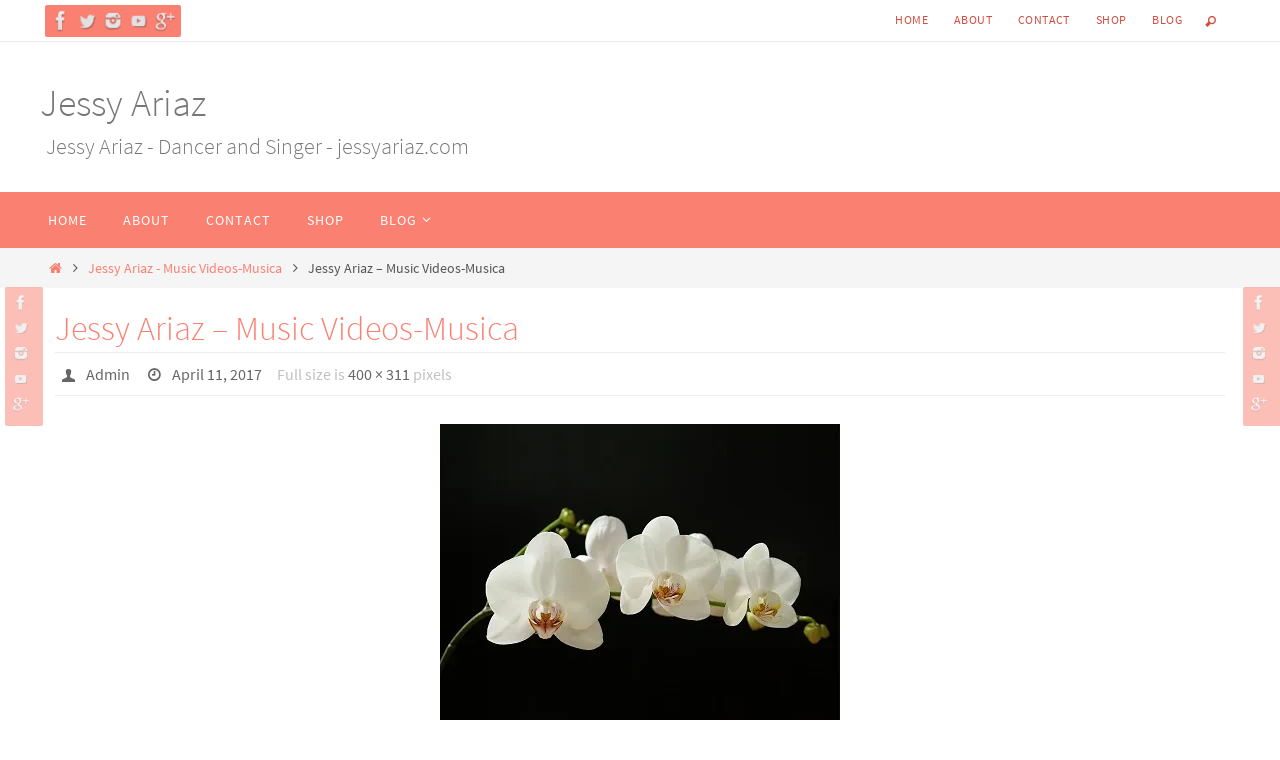

--- FILE ---
content_type: text/html; charset=UTF-8
request_url: http://www.jessyariaz.com/jessy-ariaz-music-videos-musica/
body_size: 9031
content:
<!DOCTYPE html>
<html lang="en-US">
<head>
<meta name="viewport" content="width=device-width, user-scalable=yes, initial-scale=1.0, minimum-scale=1.0, maximum-scale=3.0">
<meta http-equiv="Content-Type" content="text/html; charset=UTF-8" />
<link rel="profile" href="http://gmpg.org/xfn/11" />
<link rel="pingback" href="http://www.jessyariaz.com/xmlrpc.php" />
<title>Jessy Ariaz &#8211; Music Videos-Musica &#8211; Jessy Ariaz</title>
<link rel='dns-prefetch' href='//s0.wp.com' />
<link rel='dns-prefetch' href='//secure.gravatar.com' />
<link rel='dns-prefetch' href='//s.w.org' />
<link rel="alternate" type="application/rss+xml" title="Jessy Ariaz &raquo; Feed" href="http://www.jessyariaz.com/feed/" />
<link rel="alternate" type="application/rss+xml" title="Jessy Ariaz &raquo; Comments Feed" href="http://www.jessyariaz.com/comments/feed/" />
<link rel="alternate" type="application/rss+xml" title="Jessy Ariaz &raquo; Jessy Ariaz &#8211; Music Videos-Musica Comments Feed" href="http://www.jessyariaz.com/feed/?attachment_id=83" />
		<script type="text/javascript">
			window._wpemojiSettings = {"baseUrl":"https:\/\/s.w.org\/images\/core\/emoji\/11\/72x72\/","ext":".png","svgUrl":"https:\/\/s.w.org\/images\/core\/emoji\/11\/svg\/","svgExt":".svg","source":{"concatemoji":"http:\/\/www.jessyariaz.com\/wp-includes\/js\/wp-emoji-release.min.js?ver=5.0.22"}};
			!function(e,a,t){var n,r,o,i=a.createElement("canvas"),p=i.getContext&&i.getContext("2d");function s(e,t){var a=String.fromCharCode;p.clearRect(0,0,i.width,i.height),p.fillText(a.apply(this,e),0,0);e=i.toDataURL();return p.clearRect(0,0,i.width,i.height),p.fillText(a.apply(this,t),0,0),e===i.toDataURL()}function c(e){var t=a.createElement("script");t.src=e,t.defer=t.type="text/javascript",a.getElementsByTagName("head")[0].appendChild(t)}for(o=Array("flag","emoji"),t.supports={everything:!0,everythingExceptFlag:!0},r=0;r<o.length;r++)t.supports[o[r]]=function(e){if(!p||!p.fillText)return!1;switch(p.textBaseline="top",p.font="600 32px Arial",e){case"flag":return s([55356,56826,55356,56819],[55356,56826,8203,55356,56819])?!1:!s([55356,57332,56128,56423,56128,56418,56128,56421,56128,56430,56128,56423,56128,56447],[55356,57332,8203,56128,56423,8203,56128,56418,8203,56128,56421,8203,56128,56430,8203,56128,56423,8203,56128,56447]);case"emoji":return!s([55358,56760,9792,65039],[55358,56760,8203,9792,65039])}return!1}(o[r]),t.supports.everything=t.supports.everything&&t.supports[o[r]],"flag"!==o[r]&&(t.supports.everythingExceptFlag=t.supports.everythingExceptFlag&&t.supports[o[r]]);t.supports.everythingExceptFlag=t.supports.everythingExceptFlag&&!t.supports.flag,t.DOMReady=!1,t.readyCallback=function(){t.DOMReady=!0},t.supports.everything||(n=function(){t.readyCallback()},a.addEventListener?(a.addEventListener("DOMContentLoaded",n,!1),e.addEventListener("load",n,!1)):(e.attachEvent("onload",n),a.attachEvent("onreadystatechange",function(){"complete"===a.readyState&&t.readyCallback()})),(n=t.source||{}).concatemoji?c(n.concatemoji):n.wpemoji&&n.twemoji&&(c(n.twemoji),c(n.wpemoji)))}(window,document,window._wpemojiSettings);
		</script>
		<style type="text/css">
img.wp-smiley,
img.emoji {
	display: inline !important;
	border: none !important;
	box-shadow: none !important;
	height: 1em !important;
	width: 1em !important;
	margin: 0 .07em !important;
	vertical-align: -0.1em !important;
	background: none !important;
	padding: 0 !important;
}
</style>
<link rel='stylesheet' id='wp-block-library-css'  href='http://www.jessyariaz.com/wp-includes/css/dist/block-library/style.min.css?ver=5.0.22' type='text/css' media='all' />
<link rel='stylesheet' id='jetpack-email-subscribe-css'  href='http://www.jessyariaz.com/wp-content/plugins/jetpack/modules/shortcodes/css/jetpack-email-subscribe.css?ver=1.0' type='text/css' media='all' />
<link rel='stylesheet' id='nirvana-fonts-css'  href='http://www.jessyariaz.com/wp-content/themes/nirvana/fonts/fontfaces.css?ver=1.5.1.1' type='text/css' media='all' />
<link rel='stylesheet' id='nirvana-style-css'  href='http://www.jessyariaz.com/wp-content/themes/nirvana/style.css?ver=1.5.1.1' type='text/css' media='all' />
<style id='nirvana-style-inline-css' type='text/css'>
 #header-container { width: 1200px; } #header-container, #access >.menu, #forbottom, #colophon, #footer-widget-area, #topbar-inner, .ppbox, #pp-afterslider #container, #breadcrumbs-box { max-width: 1200px; } @media (max-width: 800px) { #header-container {position: relative; } #branding {height: auto; } } #container.one-column { } #container.two-columns-right #secondary { width: 300px; float:right; } #container.two-columns-right #content { width: 760px; float: left; } /* fallback */ #container.two-columns-right #content { width: calc(100% - 380px); float: left; } #container.two-columns-left #primary { width: 300px; float: left; } #container.two-columns-left #content { width: 760px; float: right; } /* fallback */ #container.two-columns-left #content { width: -moz-calc(100% - 380px); float: right; width: -webkit-calc(100% - 380px ); width: calc(100% - 380px); } #container.three-columns-right .sidey { width: 150px; float: left; } #container.three-columns-right #primary { margin-left: 80px; margin-right: 80px; } #container.three-columns-right #content { width: 680px; float: left; } /* fallback */ #container.three-columns-right #content { width: -moz-calc(100% - 460px); float: left; width: -webkit-calc(100% - 460px); width: calc(100% - 460px); } #container.three-columns-left .sidey { width: 150px; float: left; } #container.three-columns-left #secondary{ margin-left: 80px; margin-right: 80px; } #container.three-columns-left #content { width: 680px; float: right;} /* fallback */ #container.three-columns-left #content { width: -moz-calc(100% - 460px); float: right; width: -webkit-calc(100% - 460px); width: calc(100% - 460px); } #container.three-columns-sided .sidey { width: 150px; float: left; } #container.three-columns-sided #secondary{ float:right; } #container.three-columns-sided #content { width: 680px; float: right; /* fallback */ width: -moz-calc(100% - 460px); float: right; width: -webkit-calc(100% - 460px); float: right; width: calc(100% - 460px); float: right; margin: 0 230px 0 -1140px; } body { font-family: "Source Sans Pro"; } #content h1.entry-title a, #content h2.entry-title a, #content h1.entry-title, #content h2.entry-title { font-family: inherit; } .widget-title, .widget-title a { line-height: normal; font-family: inherit; } .widget-container, .widget-container a { font-family: inherit; } .entry-content h1, .entry-content h2, .entry-content h3, .entry-content h4, .entry-content h5, .entry-content h6, .nivo-caption h2, #front-text1 h1, #front-text2 h1, h3.column-header-image, #comments #reply-title { font-family: "Yanone Kaffeesatz Light"; } #site-title span a { font-family: inherit; } #access ul li a, #access ul li a span { font-family: inherit; } /* general */ body { color: #555; background-color: #fff } a { color: #fa8072; } a:hover, .entry-meta span a:hover, .comments-link a:hover, body.coldisplay2 #front-columns a:active { color: #d34d3f; } a:active { background-color: #d34d3f; color: #FFFFFF; } .entry-meta a:hover, .widget-container a:hover, .footer2 a:hover { border-bottom-color: #CCCCCC; } .sticky h2.entry-title a { background-color: #fa8072; color: #FFFFFF; } #header { ; } #site-title span a { color: #777; } #site-description { color: #777; background-color: rgba(255,255,255,0.3); padding: 3px 6px; } .socials a:hover .socials-hover { background-color: #d34d3f; } .socials .socials-hover { background-color: #fa8072; } /* Main menu top level */ #access a, #nav-toggle span { color: #FFF; } #access, #nav-toggle, #access ul li { background-color: #fa8072; } #access > .menu > ul > li > a > span { } #access ul li:hover { background-color: #d34d3f; color: #EEE; } #access ul > li.current_page_item , #access ul > li.current-menu-item, #access ul > li.current_page_ancestor , #access ul > li.current-menu-ancestor { background-color: #ff8d7f; } /* Main menu Submenus */ #access ul ul li, #access ul ul { background-color: #d34d3f; } #access ul ul li a { color: #EEE; } #access ul ul li:hover { background-color: #e15b4d; } #breadcrumbs { background-color: #f5f5f5; } #access ul ul li.current_page_item, #access ul ul li.current-menu-item, #access ul ul li.current_page_ancestor, #access ul ul li.current-menu-ancestor { background-color: #e15b4d; } /* top menu */ #topbar { background-color: #fff; border-bottom-color: #ebebeb; } .menu-header-search .searchform { background: #F7F7F7; } .topmenu ul li a, .search-icon:before { color: #d34d3f; } .topmenu ul li a:hover { background-color: #efefef; } .search-icon:hover:before { color: #fa8072; } /* main */ #main { background-color: #FFFFFF; } #author-info, .page-title, #entry-author-info { border-color: #CCCCCC; } .page-title-text { border-color: #d34d3f; } .page-title span { border-color: #fa8072; } #entry-author-info #author-avatar, #author-info #author-avatar { border-color: #EEEEEE; } .avatar-container:before { background-color: #d34d3f; } .sidey .widget-container { color: #555; ; } .sidey .widget-title { color: #fa8072; ; border-color: #CCCCCC; } .sidey .widget-container a { ; } .sidey .widget-container a:hover { ; } .widget-title span { border-color: #fa8072; } .entry-content h1, .entry-content h2, .entry-content h3, .entry-content h4, .entry-content h5, .entry-content h6 { color: #fa8072; } .entry-title, .entry-title a{ color: #fa8072; } .entry-title a:hover { color: #d34d3f; } #content span.entry-format { color: #CCCCCC; } /* footer */ #footer { color: #FFF; background-color: #fa8072; } #footer2 { color: #FFF; background-color: #d34d3f; } #sfooter-full { background-color: #ce483a; } .footermenu ul li { border-color: #e25c4e; } .footermenu ul li:hover { border-color: #f67062; } #colophon a { color: #FFF; } #colophon a:hover { ; } #footer2 a, .footermenu ul li:after { ; } #footer2 a:hover { ; } #footer .widget-container { color: #eee; ; } #footer .widget-title { color: #fff; ; border-color:#CCCCCC; } /* buttons */ a.continue-reading-link { color: #fa8072; border-color: #fa8072; } a.continue-reading-link:hover { background-color: #fa8072; color: #fff; } #cryout_ajax_more_trigger { border: 1px solid #CCCCCC; } #cryout_ajax_more_trigger:hover { background-color: #F7F7F7; } a.continue-reading-link i.crycon-right-dir { color: #fa8072 } a.continue-reading-link:hover i.crycon-right-dir { color: #fff } .page-link a, .page-link > span > em { border-color: #CCCCCC } .columnmore a { background: #d34d3f; color:#F7F7F7 } .columnmore a:hover { background: #fa8072; } .file, .button, input[type="submit"], input[type="reset"], #respond .form-submit input#submit { background-color: #FFFFFF; border-color: #CCCCCC; } .button:hover, #respond .form-submit input#submit:hover { background-color: #F7F7F7; } .entry-content tr th, .entry-content thead th { color: #fa8072; } .entry-content tr th { background-color: #fa8072; color:#FFFFFF; } .entry-content tr.even { background-color: #F7F7F7; } hr { border-color: #EEEEEE; } input[type="text"], input[type="password"], input[type="email"], input[type="color"], input[type="date"], input[type="datetime"], input[type="datetime-local"], input[type="month"], input[type="number"], input[type="range"], input[type="search"], input[type="tel"], input[type="time"], input[type="url"], input[type="week"], textarea, select { border-color: #CCCCCC #EEEEEE #EEEEEE #CCCCCC; color: #555; } input[type="submit"], input[type="reset"] { color: #555; } input[type="text"]:hover, input[type="password"]:hover, input[type="email"]:hover, input[type="color"]:hover, input[type="date"]:hover, input[type="datetime"]:hover, input[type="datetime-local"]:hover, input[type="month"]:hover, input[type="number"]:hover, input[type="range"]:hover, input[type="search"]:hover, input[type="tel"]:hover, input[type="time"]:hover, input[type="url"]:hover, input[type="week"]:hover, textarea:hover { background-color: rgba(247,247,247,0.4); } .entry-content pre { background-color: #F7F7F7; border-color: rgba(250,128,114,0.1); } abbr, acronym { border-color: #555; } .comment-meta a { color: #999; } #respond .form-allowed-tags { color: #999; } .comment .reply a { border-color: #EEEEEE; } .comment .reply a:hover { color: #fa8072; } .entry-meta { border-color: #EEEEEE; } .entry-meta .crycon-metas:before { color: #666; } .entry-meta span a, .comments-link a { color: #666; } .entry-meta span a:hover, .comments-link a:hover { ; } .entry-meta span, .entry-utility span, .footer-tags { color: #c1c1c1; } .nav-next a, .nav-previous a{ background-color:#f8f8f8; } .nav-next a:hover, .nav-previous a:hover { background-color: #fa8072; color:#FFFFFF; } .pagination { border-color: #ededed; } .pagination a:hover { background-color: #d34d3f; color: #FFFFFF; } h3#comments-title { border-color: #CCCCCC; } h3#comments-title span { background-color: #fa8072; color: #FFFFFF; } .comment-details { border-color: #EEEEEE; } .searchform input[type="text"] { color: #999; } .searchform:after { background-color: #fa8072; } .searchform:hover:after { background-color: #d34d3f; } .searchsubmit[type="submit"]{ color: #F7F7F7; } li.menu-main-search .searchform .s { background-color: #fff; } li.menu-main-search .searchsubmit[type="submit"] { color: #999; } .caption-accented .wp-caption { background-color:rgba(250,128,114,0.8); color:#FFFFFF; } .nirvana-image-one .entry-content img[class*='align'],.nirvana-image-one .entry-summary img[class*='align'], .nirvana-image-two .entry-content img[class*='align'],.nirvana-image-two .entry-summary img[class*='align'] { border-color: #fa8072; } html { font-size: 18px; line-height: 1.7; } .entry-content, .entry-summary, .ppbox { text-align: inherit ; } .entry-content, .entry-summary, .widget-container, .ppbox, .navigation { word-spacing: inherit; ; } #content h1.entry-title, #content h2.entry-title, .woocommerce-page h1.page-title { font-size: 34px; } .widget-title, .widget-title a { font-size: 18px; } .widget-container, .widget-container a { font-size: 18px; } #content h1, #pp-afterslider h1 { font-size: 38px; } #content h2, #pp-afterslider h2 { font-size: 34px; } #content h3, #pp-afterslider h3 { font-size: 29px; } #content h4, #pp-afterslider h4 { font-size: 24px; } #content h5, #pp-afterslider h5 { font-size: 19px; } #content h6, #pp-afterslider h6 { font-size: 14px; } #site-title span a { font-size: 38px; } #access ul li a { font-size: 14px; } #access ul ul ul a { font-size: 13px; } .nocomments, .nocomments2 { display: none; } article .entry-header .entry-meta { display: none; } .entry-content p, .entry-content ul, .entry-content ol, .entry-content dd, .entry-content pre, .entry-content hr { margin-bottom: 1.0em; } #header-container > div { margin: 35px 0 0 0px; } #toTop:hover .crycon-back2top:before { color: #d34d3f; } #main { margin-top: 5px; } #forbottom { padding-left: 0px; padding-right: 0px; } #header-widget-area { width: 33%; } #branding { height:150px; } 
</style>
<link rel='stylesheet' id='nirvana-mobile-css'  href='http://www.jessyariaz.com/wp-content/themes/nirvana/styles/style-mobile.css?ver=1.5.1.1' type='text/css' media='all' />
<link rel='stylesheet' id='social-logos-css'  href='http://www.jessyariaz.com/wp-content/plugins/jetpack/_inc/social-logos/social-logos.min.css?ver=1' type='text/css' media='all' />
<link rel='stylesheet' id='jetpack_css-css'  href='http://www.jessyariaz.com/wp-content/plugins/jetpack/css/jetpack.css?ver=6.9.4' type='text/css' media='all' />
<script type='text/javascript' src='http://www.jessyariaz.com/wp-includes/js/jquery/jquery.js?ver=1.12.4'></script>
<script type='text/javascript' src='http://www.jessyariaz.com/wp-includes/js/jquery/jquery-migrate.min.js?ver=1.4.1'></script>
<script type='text/javascript'>
/* <![CDATA[ */
var related_posts_js_options = {"post_heading":"h4"};
/* ]]> */
</script>
<script type='text/javascript' src='http://www.jessyariaz.com/wp-content/plugins/jetpack/_inc/build/related-posts/related-posts.min.js?ver=20181228'></script>
<link rel='https://api.w.org/' href='http://www.jessyariaz.com/wp-json/' />
<link rel="EditURI" type="application/rsd+xml" title="RSD" href="http://www.jessyariaz.com/xmlrpc.php?rsd" />
<link rel="wlwmanifest" type="application/wlwmanifest+xml" href="http://www.jessyariaz.com/wp-includes/wlwmanifest.xml" /> 
<meta name="generator" content="WordPress 5.0.22" />
<link rel='shortlink' href='https://wp.me/a8B0LJ-1l' />
<link rel="alternate" type="application/json+oembed" href="http://www.jessyariaz.com/wp-json/oembed/1.0/embed?url=http%3A%2F%2Fwww.jessyariaz.com%2Fjessy-ariaz-music-videos-musica%2F" />
<link rel="alternate" type="text/xml+oembed" href="http://www.jessyariaz.com/wp-json/oembed/1.0/embed?url=http%3A%2F%2Fwww.jessyariaz.com%2Fjessy-ariaz-music-videos-musica%2F&#038;format=xml" />

<link rel='dns-prefetch' href='//v0.wordpress.com'/>
<link rel='dns-prefetch' href='//i0.wp.com'/>
<link rel='dns-prefetch' href='//i1.wp.com'/>
<link rel='dns-prefetch' href='//i2.wp.com'/>
<style type='text/css'>img#wpstats{display:none}</style>
<!-- Jetpack Open Graph Tags -->
<meta property="og:type" content="article" />
<meta property="og:title" content="Jessy Ariaz &#8211; Music Videos-Musica" />
<meta property="og:url" content="http://www.jessyariaz.com/jessy-ariaz-music-videos-musica/" />
<meta property="og:description" content="Jessy Ariaz &#8211; Music Videos-Musica" />
<meta property="article:published_time" content="2017-04-12T02:32:04+00:00" />
<meta property="article:modified_time" content="2017-04-12T02:33:04+00:00" />
<meta property="og:site_name" content="Jessy Ariaz" />
<meta property="og:image" content="http://www.jessyariaz.com/wp-content/uploads/2017/04/Jessy-Ariaz-Music-Videos-Musica.jpg" />
<meta property="og:locale" content="en_US" />
<meta name="twitter:site" content="@JessyAriaz" />
<meta name="twitter:text:title" content="Jessy Ariaz &#8211; Music Videos-Musica" />
<meta name="twitter:image" content="https://i0.wp.com/www.jessyariaz.com/wp-content/uploads/2017/04/cropped-2017-Montebello-Dance.png?fit=240%2C240" />
<meta name="twitter:card" content="summary" />

<!-- End Jetpack Open Graph Tags -->
<link rel="icon" href="https://i0.wp.com/www.jessyariaz.com/wp-content/uploads/2017/04/cropped-2017-Montebello-Dance.png?fit=32%2C32" sizes="32x32" />
<link rel="icon" href="https://i0.wp.com/www.jessyariaz.com/wp-content/uploads/2017/04/cropped-2017-Montebello-Dance.png?fit=192%2C192" sizes="192x192" />
<link rel="apple-touch-icon-precomposed" href="https://i0.wp.com/www.jessyariaz.com/wp-content/uploads/2017/04/cropped-2017-Montebello-Dance.png?fit=180%2C180" />
<meta name="msapplication-TileImage" content="https://i0.wp.com/www.jessyariaz.com/wp-content/uploads/2017/04/cropped-2017-Montebello-Dance.png?fit=270%2C270" />
<!--[if lt IE 9]>
<script>
document.createElement('header');
document.createElement('nav');
document.createElement('section');
document.createElement('article');
document.createElement('aside');
document.createElement('footer');
</script>
<![endif]-->
</head>
<body class="attachment attachment-template-default single single-attachment postid-83 attachmentid-83 attachment-jpeg nirvana-image-one caption-simple nirvana-menu-left">


<div id="wrapper" class="hfeed">
<div id="topbar" ><div id="topbar-inner"> <div class="socials" id="sheader">
			<a  target="_blank"  href="https://www.facebook.com/Jessy.Ariaz.Bravo"
			class="socialicons social-Facebook" title="Facebook">
				<img alt="Facebook" src="http://www.jessyariaz.com/wp-content/themes/nirvana/images/socials/Facebook.png" />
			</a>
			<a  target="_blank"  href="https://twitter.com/JessyAriaz"
			class="socialicons social-Twitter" title="Twitter">
				<img alt="Twitter" src="http://www.jessyariaz.com/wp-content/themes/nirvana/images/socials/Twitter.png" />
			</a>
			<a  target="_blank"  href="https://www.instagram.com/jessyariaz/"
			class="socialicons social-Instagram" title="Instagram">
				<img alt="Instagram" src="http://www.jessyariaz.com/wp-content/themes/nirvana/images/socials/Instagram.png" />
			</a>
			<a  target="_blank"  href="https://www.youtube.com/channel/UC7BJT1QUEge5ro67X39TqGQ"
			class="socialicons social-YouTube" title="YouTube">
				<img alt="YouTube" src="http://www.jessyariaz.com/wp-content/themes/nirvana/images/socials/YouTube.png" />
			</a>
			<a  target="_blank"  href="https://plus.google.com/+JessyAriaz"
			class="socialicons social-GooglePlus" title="GooglePlus">
				<img alt="GooglePlus" src="http://www.jessyariaz.com/wp-content/themes/nirvana/images/socials/GooglePlus.png" />
			</a></div><nav class="topmenu"><ul id="menu-top-menu" class="menu"><li id="menu-item-18" class="menu-item menu-item-type-custom menu-item-object-custom menu-item-home menu-item-18"><a href="http://www.jessyariaz.com">Home</a></li>
<li id="menu-item-19" class="menu-item menu-item-type-post_type menu-item-object-page menu-item-19"><a href="http://www.jessyariaz.com/about/">About</a></li>
<li id="menu-item-21" class="menu-item menu-item-type-post_type menu-item-object-page menu-item-21"><a href="http://www.jessyariaz.com/contact/">Contact</a></li>
<li id="menu-item-148" class="menu-item menu-item-type-post_type menu-item-object-page menu-item-148"><a href="http://www.jessyariaz.com/shop/">Shop</a></li>
<li id="menu-item-149" class="menu-item menu-item-type-taxonomy menu-item-object-category menu-item-has-children menu-item-149"><a href="http://www.jessyariaz.com/Jessy-Ariaz/blog/">Blog</a></li>
<li class='menu-header-search'>
							<i class='search-icon'></i> 
<form role="search" method="get" class="searchform" action="http://www.jessyariaz.com/">
	<label>
		<span class="screen-reader-text">Search for:</span>
		<input type="search" class="s" placeholder="Search" value="" name="s" />
	</label>
	<button type="submit" class="searchsubmit"><span class="screen-reader-text">Search</span><i class="crycon-search"></i></button>
</form>
</li></ul></nav> </div></div>
<div class="socials" id="slefts">
			<a  target="_blank"  href="https://www.facebook.com/Jessy.Ariaz.Bravo"
			class="socialicons social-Facebook" title="Facebook">
				<img alt="Facebook" src="http://www.jessyariaz.com/wp-content/themes/nirvana/images/socials/Facebook.png" />
			</a>
			<a  target="_blank"  href="https://twitter.com/JessyAriaz"
			class="socialicons social-Twitter" title="Twitter">
				<img alt="Twitter" src="http://www.jessyariaz.com/wp-content/themes/nirvana/images/socials/Twitter.png" />
			</a>
			<a  target="_blank"  href="https://www.instagram.com/jessyariaz/"
			class="socialicons social-Instagram" title="Instagram">
				<img alt="Instagram" src="http://www.jessyariaz.com/wp-content/themes/nirvana/images/socials/Instagram.png" />
			</a>
			<a  target="_blank"  href="https://www.youtube.com/channel/UC7BJT1QUEge5ro67X39TqGQ"
			class="socialicons social-YouTube" title="YouTube">
				<img alt="YouTube" src="http://www.jessyariaz.com/wp-content/themes/nirvana/images/socials/YouTube.png" />
			</a>
			<a  target="_blank"  href="https://plus.google.com/+JessyAriaz"
			class="socialicons social-GooglePlus" title="GooglePlus">
				<img alt="GooglePlus" src="http://www.jessyariaz.com/wp-content/themes/nirvana/images/socials/GooglePlus.png" />
			</a></div><div class="socials" id="srights">
			<a  target="_blank"  href="https://www.facebook.com/Jessy.Ariaz.Bravo"
			class="socialicons social-Facebook" title="Facebook">
				<img alt="Facebook" src="http://www.jessyariaz.com/wp-content/themes/nirvana/images/socials/Facebook.png" />
			</a>
			<a  target="_blank"  href="https://twitter.com/JessyAriaz"
			class="socialicons social-Twitter" title="Twitter">
				<img alt="Twitter" src="http://www.jessyariaz.com/wp-content/themes/nirvana/images/socials/Twitter.png" />
			</a>
			<a  target="_blank"  href="https://www.instagram.com/jessyariaz/"
			class="socialicons social-Instagram" title="Instagram">
				<img alt="Instagram" src="http://www.jessyariaz.com/wp-content/themes/nirvana/images/socials/Instagram.png" />
			</a>
			<a  target="_blank"  href="https://www.youtube.com/channel/UC7BJT1QUEge5ro67X39TqGQ"
			class="socialicons social-YouTube" title="YouTube">
				<img alt="YouTube" src="http://www.jessyariaz.com/wp-content/themes/nirvana/images/socials/YouTube.png" />
			</a>
			<a  target="_blank"  href="https://plus.google.com/+JessyAriaz"
			class="socialicons social-GooglePlus" title="GooglePlus">
				<img alt="GooglePlus" src="http://www.jessyariaz.com/wp-content/themes/nirvana/images/socials/GooglePlus.png" />
			</a></div>
<div id="header-full">
	<header id="header">
		<div id="masthead">
					<div id="branding" role="banner" >
				<div id="header-container"><div class="site-identity"><div id="site-title"><span> <a href="http://www.jessyariaz.com/" title="Jessy Ariaz" rel="home">Jessy Ariaz</a> </span></div><div id="site-description" >Jessy Ariaz - Dancer and Singer - jessyariaz.com</div></div></div>								<div style="clear:both;"></div>
			</div><!-- #branding -->
			<a id="nav-toggle"><span>&nbsp;</span></a>
			<nav id="access" role="navigation">
					<div class="skip-link screen-reader-text"><a href="#content" title="Skip to content">Skip to content</a></div>
	<div class="menu"><ul id="prime_nav" class="menu"><li class="menu-item menu-item-type-custom menu-item-object-custom menu-item-home menu-item-18"><a href="http://www.jessyariaz.com"><span>Home</span></a></li>
<li class="menu-item menu-item-type-post_type menu-item-object-page menu-item-19"><a href="http://www.jessyariaz.com/about/"><span>About</span></a></li>
<li class="menu-item menu-item-type-post_type menu-item-object-page menu-item-21"><a href="http://www.jessyariaz.com/contact/"><span>Contact</span></a></li>
<li class="menu-item menu-item-type-post_type menu-item-object-page menu-item-148"><a href="http://www.jessyariaz.com/shop/"><span>Shop</span></a></li>
<li class="menu-item menu-item-type-taxonomy menu-item-object-category menu-item-has-children menu-item-149"><a href="http://www.jessyariaz.com/Jessy-Ariaz/blog/"><span>Blog</span></a>
<ul class="sub-menu">
	<li id="menu-item-87" class="menu-item menu-item-type-taxonomy menu-item-object-category menu-item-87"><a href="http://www.jessyariaz.com/Jessy-Ariaz/blog/dance-videos/"><span>Dance Videos</span></a></li>
	<li id="menu-item-88" class="menu-item menu-item-type-taxonomy menu-item-object-category menu-item-88"><a href="http://www.jessyariaz.com/Jessy-Ariaz/blog/music-videos/"><span>Music Videos</span></a></li>
	<li id="menu-item-89" class="menu-item menu-item-type-taxonomy menu-item-object-category menu-item-89"><a href="http://www.jessyariaz.com/Jessy-Ariaz/blog/photo-gallery/"><span>Photo Gallery</span></a></li>
</ul>
</li>
</ul></div>			</nav><!-- #access -->
			
			
		</div><!-- #masthead -->
	</header><!-- #header -->
</div><!-- #header-full -->

<div style="clear:both;height:0;"> </div>
<div id="breadcrumbs"><div id="breadcrumbs-box"><a href="http://www.jessyariaz.com"><i class="crycon-homebread"></i><span class="screen-reader-text">Home</span></a><i class="crycon-angle-right"></i> <a href="http://www.jessyariaz.com/jessy-ariaz-music-videos-musica/">Jessy Ariaz - Music Videos-Musica</a> <i class="crycon-angle-right"></i> <span class="current">Jessy Ariaz &#8211; Music Videos-Musica</span></div></div><div id="main">
		<div id="toTop"><i class="crycon-back2top"></i> </div>	<div  id="forbottom" >
		
		<div style="clear:both;"> </div>
	<section id="container" class="single-attachment one-column">
		<div id="content" role="main">

		
			
			<div id="post-83" class="post post-83 attachment type-attachment status-inherit hentry">
				<h2 class="entry-title">Jessy Ariaz &#8211; Music Videos-Musica</h2>

				<div class="entry-meta">
					<span class="author vcard" ><i class="crycon-author crycon-metas" title="Author "></i>
				<a class="url fn n" rel="author" href="http://www.jessyariaz.com/author/amorsls/" title="View all posts by Admin">Admin</a></span><span>
						<i class="crycon-time crycon-metas" title="Date"></i>
						<time class="onDate date published" datetime="2017-04-11T19:32:04+00:00">
							<a href="http://www.jessyariaz.com/jessy-ariaz-music-videos-musica/" rel="bookmark">April 11, 2017</a>
						</time>
					</span><time class="updated"  datetime="2017-04-11T19:33:04+00:00">April 11, 2017</time>					<span class="attach-size">
						Full size is <a href="http://www.jessyariaz.com/wp-content/uploads/2017/04/Jessy-Ariaz-Music-Videos-Musica.jpg" title="Link to full-size image">400 &times; 311</a> pixels					</span>
									</div><!-- .entry-meta -->

				<div class="entry-content">
					<div class="entry-attachment">
													<p class="attachment"><a href="http://www.jessyariaz.com/jessy-ariaz-blog/" title="Jessy Ariaz &#8211; Music Videos-Musica" rel="attachment"><img width="400" height="311" src="https://i2.wp.com/www.jessyariaz.com/wp-content/uploads/2017/04/Jessy-Ariaz-Music-Videos-Musica.jpg?fit=400%2C311" class="attachment-900x9999 size-900x9999" alt="Jessy Ariaz - Music Videos-Musica" srcset="https://i2.wp.com/www.jessyariaz.com/wp-content/uploads/2017/04/Jessy-Ariaz-Music-Videos-Musica.jpg?w=400 400w, https://i2.wp.com/www.jessyariaz.com/wp-content/uploads/2017/04/Jessy-Ariaz-Music-Videos-Musica.jpg?resize=300%2C233 300w, https://i2.wp.com/www.jessyariaz.com/wp-content/uploads/2017/04/Jessy-Ariaz-Music-Videos-Musica.jpg?resize=193%2C150 193w, https://i2.wp.com/www.jessyariaz.com/wp-content/uploads/2017/04/Jessy-Ariaz-Music-Videos-Musica.jpg?resize=150%2C117 150w" sizes="(max-width: 400px) 100vw, 400px" data-attachment-id="83" data-permalink="http://www.jessyariaz.com/jessy-ariaz-music-videos-musica/" data-orig-file="https://i2.wp.com/www.jessyariaz.com/wp-content/uploads/2017/04/Jessy-Ariaz-Music-Videos-Musica.jpg?fit=400%2C311" data-orig-size="400,311" data-comments-opened="1" data-image-meta="{&quot;aperture&quot;:&quot;0&quot;,&quot;credit&quot;:&quot;&quot;,&quot;camera&quot;:&quot;&quot;,&quot;caption&quot;:&quot;Jessy Ariaz - Music Videos-Musica&quot;,&quot;created_timestamp&quot;:&quot;0&quot;,&quot;copyright&quot;:&quot;&quot;,&quot;focal_length&quot;:&quot;0&quot;,&quot;iso&quot;:&quot;0&quot;,&quot;shutter_speed&quot;:&quot;0&quot;,&quot;title&quot;:&quot;Jessy Ariaz - Music Videos-Musica&quot;,&quot;orientation&quot;:&quot;1&quot;}" data-image-title="Jessy Ariaz &#8211; Music Videos-Musica" data-image-description="&lt;p&gt;Jessy Ariaz &#8211; Music Videos-Musica&lt;/p&gt;
" data-medium-file="https://i2.wp.com/www.jessyariaz.com/wp-content/uploads/2017/04/Jessy-Ariaz-Music-Videos-Musica.jpg?fit=300%2C233" data-large-file="https://i2.wp.com/www.jessyariaz.com/wp-content/uploads/2017/04/Jessy-Ariaz-Music-Videos-Musica.jpg?fit=400%2C311" /></a></p>

							<div class="entry-utility">
								<span class="bl_bookmark"><i class="crycon-bookmark crycon-metas" title=" Bookmark the permalink"></i> <a href="http://www.jessyariaz.com/jessy-ariaz-music-videos-musica/" title="Permalink to Jessy Ariaz &#8211; Music Videos-Musica" rel="bookmark"> Bookmark</a>.</span>															</div><!-- .entry-utility -->

												
					</div><!-- .entry-attachment -->
				</div><!-- .entry-content -->
				
				<div class="entry-caption"></div>

				<p>Jessy Ariaz &#8211; Music Videos-Musica</p>

<div id='jp-relatedposts' class='jp-relatedposts' >
	<h3 class="jp-relatedposts-headline"><em>Related</em></h3>
</div>				
			</div><!-- #post-## -->

			<div id="nav-below" class="navigation">
				<div class="nav-previous"><a href='http://www.jessyariaz.com/jessy-ariaz-photo-gallery/'><i class="crycon-left-dir"></i>Previous image</a></div>
				<div class="nav-next"><a href='http://www.jessyariaz.com/jessy-ariaz-blog/'>Next image<i class="crycon-right-dir"></i></a></div>
			</div><!-- #nav-below -->

			<div id="comments" class=""> 	<div id="respond" class="comment-respond">
		<h3 id="reply-title" class="comment-reply-title">Leave a Reply <small><a rel="nofollow" id="cancel-comment-reply-link" href="/jessy-ariaz-music-videos-musica/#respond" style="display:none;">Cancel reply</a></small></h3>			<form action="http://www.jessyariaz.com/wp-comments-post.php" method="post" id="commentform" class="comment-form">
				<p class="comment-notes"><span id="email-notes">Your email address will not be published.</span> Required fields are marked <span class="required">*</span></p><p class="comment-form-comment"><label for="comment">Comment</label><textarea placeholder="Comment" id="comment" name="comment" cols="45" rows="8" aria-required="true"></textarea></p><p class="comment-form-author"><label for="author">Name<span class="required">*</span></label> <input id="author" placeholder="Name" name="author" type="text" value="" size="30" maxlength="245" aria-required='true' /></p>
<p class="comment-form-email"><label for="email">Email<span class="required">*</span></label> <input id="email" placeholder="Email" name="email" type="email" value="" size="30" maxlength="100" aria-describedby="email-notes" aria-required='true' /></p>
<p class="comment-form-url"><label for="url">Website</label><input id="url" placeholder="Website" name="url" type="url" value="" size="30" maxlength="200"/></p>
<p class="comment-form-cookies-consent"><input id="wp-comment-cookies-consent" name="wp-comment-cookies-consent" type="checkbox" value="yes" /><label for="wp-comment-cookies-consent">Save my name, email, and site URL in my browser for next time I post a comment.</label></p>
<p class="comment-subscription-form"><input type="checkbox" name="subscribe_blog" id="subscribe_blog" value="subscribe" style="width: auto; -moz-appearance: checkbox; -webkit-appearance: checkbox;" /> <label class="subscribe-label" id="subscribe-blog-label" for="subscribe_blog">Notify me of new posts by email.</label></p><p class="form-submit"><input name="submit" type="submit" id="submit" class="submit" value="Post Comment" /> <input type='hidden' name='comment_post_ID' value='83' id='comment_post_ID' />
<input type='hidden' name='comment_parent' id='comment_parent' value='0' />
</p><p style="display: none;"><input type="hidden" id="akismet_comment_nonce" name="akismet_comment_nonce" value="de4573f7a8" /></p><p style="display: none;"><input type="hidden" id="ak_js" name="ak_js" value="232"/></p>			</form>
			</div><!-- #respond -->
	<p class="akismet_comment_form_privacy_notice">This site uses Akismet to reduce spam. <a href="https://akismet.com/privacy/" target="_blank" rel="nofollow noopener">Learn how your comment data is processed</a>.</p></div><!-- #comments -->

		
		</div><!-- #content -->
	</section><!-- #container -->

	<div style="clear:both;"></div>
	</div> <!-- #forbottom -->

	<footer id="footer" role="contentinfo">
		<div id="colophon">
		
			

			<div id="footer-widget-area"  role="complementary"  class="footerone" >

				<div id="first" class="widget-area">
					<ul class="xoxo">
						<li id="search-4" class="widget-container widget_search"><h3 class="widget-title"><span>Search</span></h3>
<form role="search" method="get" class="searchform" action="http://www.jessyariaz.com/">
	<label>
		<span class="screen-reader-text">Search for:</span>
		<input type="search" class="s" placeholder="Search" value="" name="s" />
	</label>
	<button type="submit" class="searchsubmit"><span class="screen-reader-text">Search</span><i class="crycon-search"></i></button>
</form>
</li>					</ul>
				</div><!-- #first .widget-area -->



			</div><!-- #footer-widget-area -->
			
		</div><!-- #colophon -->

		<div id="footer2">
		
			<div id="footer2-inside">
			<nav class="footermenu"><ul id="menu-top-menu-1" class="menu"><li class="menu-item menu-item-type-custom menu-item-object-custom menu-item-home menu-item-18"><a href="http://www.jessyariaz.com">Home</a></li>
<li class="menu-item menu-item-type-post_type menu-item-object-page menu-item-19"><a href="http://www.jessyariaz.com/about/">About</a></li>
<li class="menu-item menu-item-type-post_type menu-item-object-page menu-item-21"><a href="http://www.jessyariaz.com/contact/">Contact</a></li>
<li class="menu-item menu-item-type-post_type menu-item-object-page menu-item-148"><a href="http://www.jessyariaz.com/shop/">Shop</a></li>
<li class="menu-item menu-item-type-taxonomy menu-item-object-category menu-item-has-children menu-item-149"><a href="http://www.jessyariaz.com/Jessy-Ariaz/blog/">Blog</a></li>
</ul></nav><div id="site-copyright"><div class="grid__item medium-up--one-half">
          <small>&copy; 2017-2018, <a href="/" title="">Jessy Ariaz - All Rights Reserved.</a> &nbsp;<a href="http://www.amorsales.com/" target="_new">Website by Amor Sales</a></small>
        </div></div>	<em style="display:table;margin:0 auto;float:none;text-align:center;padding:7px 0;font-size:13px;">
	Powered by <a target="_blank" href="http://www.cryoutcreations.eu" title="Nirvana Theme by Cryout Creations">Nirvana</a> &amp;
	<a target="_blank" href="http://wordpress.org/" title="Semantic Personal Publishing Platform">  WordPress.</a></em>
	<div id="sfooter-full"><div class="socials" id="sfooter">
			<a  target="_blank"  href="https://www.facebook.com/Jessy.Ariaz.Bravo"
			class="socialicons social-Facebook" title="Facebook">
				<img alt="Facebook" src="http://www.jessyariaz.com/wp-content/themes/nirvana/images/socials/Facebook.png" />
			</a>
			<a  target="_blank"  href="https://twitter.com/JessyAriaz"
			class="socialicons social-Twitter" title="Twitter">
				<img alt="Twitter" src="http://www.jessyariaz.com/wp-content/themes/nirvana/images/socials/Twitter.png" />
			</a>
			<a  target="_blank"  href="https://www.instagram.com/jessyariaz/"
			class="socialicons social-Instagram" title="Instagram">
				<img alt="Instagram" src="http://www.jessyariaz.com/wp-content/themes/nirvana/images/socials/Instagram.png" />
			</a>
			<a  target="_blank"  href="https://www.youtube.com/channel/UC7BJT1QUEge5ro67X39TqGQ"
			class="socialicons social-YouTube" title="YouTube">
				<img alt="YouTube" src="http://www.jessyariaz.com/wp-content/themes/nirvana/images/socials/YouTube.png" />
			</a>
			<a  target="_blank"  href="https://plus.google.com/+JessyAriaz"
			class="socialicons social-GooglePlus" title="GooglePlus">
				<img alt="GooglePlus" src="http://www.jessyariaz.com/wp-content/themes/nirvana/images/socials/GooglePlus.png" />
			</a></div></div>			</div> <!-- #footer2-inside -->
			
		</div><!-- #footer2 -->

	</footer><!-- #footer -->

	</div><!-- #main -->
</div><!-- #wrapper -->

	<div style="display:none">
	</div>
<script type='text/javascript' src='http://www.jessyariaz.com/wp-content/plugins/jetpack/_inc/build/photon/photon.min.js?ver=20130122'></script>
<script type='text/javascript' src='https://s0.wp.com/wp-content/js/devicepx-jetpack.js?ver=202603'></script>
<script type='text/javascript' src='https://secure.gravatar.com/js/gprofiles.js?ver=2026Janaa'></script>
<script type='text/javascript'>
/* <![CDATA[ */
var WPGroHo = {"my_hash":""};
/* ]]> */
</script>
<script type='text/javascript' src='http://www.jessyariaz.com/wp-content/plugins/jetpack/modules/wpgroho.js?ver=5.0.22'></script>
<script type='text/javascript'>
/* <![CDATA[ */
var nirvana_settings = {"mobile":"1","fitvids":"1","contentwidth":"900"};
/* ]]> */
</script>
<script type='text/javascript' src='http://www.jessyariaz.com/wp-content/themes/nirvana/js/frontend.js?ver=1.5.1.1'></script>
<script type='text/javascript' src='http://www.jessyariaz.com/wp-includes/js/comment-reply.min.js?ver=5.0.22'></script>
<script type='text/javascript' src='http://www.jessyariaz.com/wp-includes/js/wp-embed.min.js?ver=5.0.22'></script>
<script async="async" type='text/javascript' src='http://www.jessyariaz.com/wp-content/plugins/akismet/_inc/form.js?ver=4.1'></script>
<script type='text/javascript' src='https://stats.wp.com/e-202603.js' async='async' defer='defer'></script>
<script type='text/javascript'>
	_stq = window._stq || [];
	_stq.push([ 'view', {v:'ext',j:'1:6.9.4',blog:'127031783',post:'83',tz:'-8',srv:'www.jessyariaz.com'} ]);
	_stq.push([ 'clickTrackerInit', '127031783', '83' ]);
</script>

</body>
</html>
